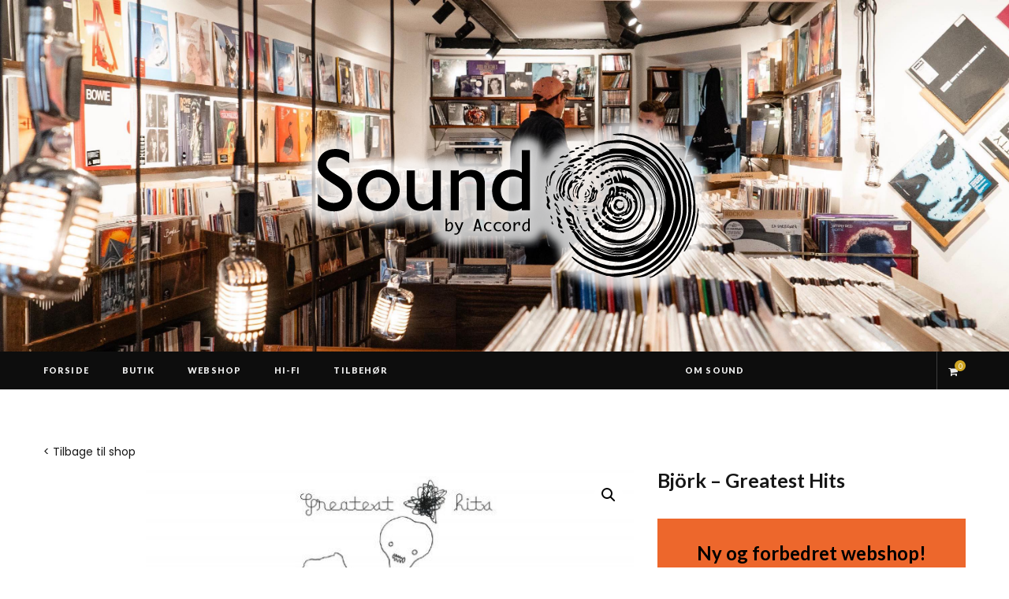

--- FILE ---
content_type: text/html; charset=UTF-8
request_url: https://www.soundcph.dk/vare/bjork-greatest-hits/
body_size: 17012
content:

<!DOCTYPE html>
<html lang="da-DK">

<head>

	<meta charset="UTF-8" />
	<meta http-equiv="x-ua-compatible" content="ie=edge" />
	<meta name="viewport" content="width=device-width, initial-scale=1" />
	<link rel="pingback" href="https://www.soundcph.dk/xmlrpc.php" />
	<link rel="profile" href="https://gmpg.org/xfn/11" />
	
	<meta name='robots' content='index, follow, max-image-preview:large, max-snippet:-1, max-video-preview:-1' />

	<!-- This site is optimized with the Yoast SEO plugin v26.7 - https://yoast.com/wordpress/plugins/seo/ -->
	<title>Björk - Greatest Hits - Sound</title><link rel="preload" as="font" href="https://www.soundcph.dk/wp-content/themes/cheerup/css/icons/fonts/ts-icons.woff2?v1.1" type="font/woff2" crossorigin="anonymous" />
	<link rel="canonical" href="https://www.soundcph.dk/vare/bjork-greatest-hits/" />
	<meta property="og:locale" content="da_DK" />
	<meta property="og:type" content="article" />
	<meta property="og:title" content="Björk - Greatest Hits - Sound" />
	<meta property="og:description" content="Ny og forbedret webshop! Vi har samlet alle nye og brugte varer i en stor og stærk webshop på accord.dk, hvor du naturligvis stadig kan bestille til afhentning i Sound Oplev den her&gt;" />
	<meta property="og:url" content="https://www.soundcph.dk/vare/bjork-greatest-hits/" />
	<meta property="og:site_name" content="Sound" />
	<meta property="article:modified_time" content="2020-12-01T14:52:16+00:00" />
	<meta property="og:image" content="https://www.soundcph.dk/wp-content/uploads/2020/09/Bjork-Greatest-Hits.jpg" />
	<meta property="og:image:width" content="1200" />
	<meta property="og:image:height" content="1071" />
	<meta property="og:image:type" content="image/jpeg" />
	<meta name="twitter:card" content="summary_large_image" />
	<script type="application/ld+json" class="yoast-schema-graph">{"@context":"https://schema.org","@graph":[{"@type":"WebPage","@id":"https://www.soundcph.dk/vare/bjork-greatest-hits/","url":"https://www.soundcph.dk/vare/bjork-greatest-hits/","name":"Björk - Greatest Hits - Sound","isPartOf":{"@id":"https://www.soundcph.dk/#website"},"primaryImageOfPage":{"@id":"https://www.soundcph.dk/vare/bjork-greatest-hits/#primaryimage"},"image":{"@id":"https://www.soundcph.dk/vare/bjork-greatest-hits/#primaryimage"},"thumbnailUrl":"https://www.soundcph.dk/wp-content/uploads/2020/09/Bjork-Greatest-Hits.jpg","datePublished":"2020-09-23T09:56:43+00:00","dateModified":"2020-12-01T14:52:16+00:00","breadcrumb":{"@id":"https://www.soundcph.dk/vare/bjork-greatest-hits/#breadcrumb"},"inLanguage":"da-DK","potentialAction":[{"@type":"ReadAction","target":["https://www.soundcph.dk/vare/bjork-greatest-hits/"]}]},{"@type":"ImageObject","inLanguage":"da-DK","@id":"https://www.soundcph.dk/vare/bjork-greatest-hits/#primaryimage","url":"https://www.soundcph.dk/wp-content/uploads/2020/09/Bjork-Greatest-Hits.jpg","contentUrl":"https://www.soundcph.dk/wp-content/uploads/2020/09/Bjork-Greatest-Hits.jpg","width":1200,"height":1071,"caption":"Björk - Greatest Hits"},{"@type":"BreadcrumbList","@id":"https://www.soundcph.dk/vare/bjork-greatest-hits/#breadcrumb","itemListElement":[{"@type":"ListItem","position":1,"name":"Hjem","item":"https://www.soundcph.dk/"},{"@type":"ListItem","position":2,"name":"SOUND &#8211; WEBSHOP","item":"https://www.soundcph.dk/webshop/"},{"@type":"ListItem","position":3,"name":"musik","item":"https://www.soundcph.dk/kategori/musik/"},{"@type":"ListItem","position":4,"name":"vinyl","item":"https://www.soundcph.dk/kategori/musik/vinyl/"},{"@type":"ListItem","position":5,"name":"Björk &#8211; Greatest Hits"}]},{"@type":"WebSite","@id":"https://www.soundcph.dk/#website","url":"https://www.soundcph.dk/","name":"Sound","description":"Pladebutik i centrum af København","potentialAction":[{"@type":"SearchAction","target":{"@type":"EntryPoint","urlTemplate":"https://www.soundcph.dk/?s={search_term_string}"},"query-input":{"@type":"PropertyValueSpecification","valueRequired":true,"valueName":"search_term_string"}}],"inLanguage":"da-DK"}]}</script>
	<!-- / Yoast SEO plugin. -->


<link rel='dns-prefetch' href='//fonts.googleapis.com' />
<link rel="alternate" type="application/rss+xml" title="Sound &raquo; Feed" href="https://www.soundcph.dk/feed/" />
<link rel="alternate" type="application/rss+xml" title="Sound &raquo;-kommentar-feed" href="https://www.soundcph.dk/comments/feed/" />
<link rel="alternate" title="oEmbed (JSON)" type="application/json+oembed" href="https://www.soundcph.dk/wp-json/oembed/1.0/embed?url=https%3A%2F%2Fwww.soundcph.dk%2Fvare%2Fbjork-greatest-hits%2F" />
<link rel="alternate" title="oEmbed (XML)" type="text/xml+oembed" href="https://www.soundcph.dk/wp-json/oembed/1.0/embed?url=https%3A%2F%2Fwww.soundcph.dk%2Fvare%2Fbjork-greatest-hits%2F&#038;format=xml" />
		<!-- This site uses the Google Analytics by ExactMetrics plugin v8.11.1 - Using Analytics tracking - https://www.exactmetrics.com/ -->
		<!-- Note: ExactMetrics is not currently configured on this site. The site owner needs to authenticate with Google Analytics in the ExactMetrics settings panel. -->
					<!-- No tracking code set -->
				<!-- / Google Analytics by ExactMetrics -->
		<style id='wp-img-auto-sizes-contain-inline-css' type='text/css'>
img:is([sizes=auto i],[sizes^="auto," i]){contain-intrinsic-size:3000px 1500px}
/*# sourceURL=wp-img-auto-sizes-contain-inline-css */
</style>
<link rel='stylesheet' id='cheerup-core-css' href='https://www.soundcph.dk/wp-content/themes/cheerup/style.css?ver=8.1.0' type='text/css' media='all' />
<style id='wp-emoji-styles-inline-css' type='text/css'>

	img.wp-smiley, img.emoji {
		display: inline !important;
		border: none !important;
		box-shadow: none !important;
		height: 1em !important;
		width: 1em !important;
		margin: 0 0.07em !important;
		vertical-align: -0.1em !important;
		background: none !important;
		padding: 0 !important;
	}
/*# sourceURL=wp-emoji-styles-inline-css */
</style>
<style id='wp-block-library-inline-css' type='text/css'>
:root{--wp-block-synced-color:#7a00df;--wp-block-synced-color--rgb:122,0,223;--wp-bound-block-color:var(--wp-block-synced-color);--wp-editor-canvas-background:#ddd;--wp-admin-theme-color:#007cba;--wp-admin-theme-color--rgb:0,124,186;--wp-admin-theme-color-darker-10:#006ba1;--wp-admin-theme-color-darker-10--rgb:0,107,160.5;--wp-admin-theme-color-darker-20:#005a87;--wp-admin-theme-color-darker-20--rgb:0,90,135;--wp-admin-border-width-focus:2px}@media (min-resolution:192dpi){:root{--wp-admin-border-width-focus:1.5px}}.wp-element-button{cursor:pointer}:root .has-very-light-gray-background-color{background-color:#eee}:root .has-very-dark-gray-background-color{background-color:#313131}:root .has-very-light-gray-color{color:#eee}:root .has-very-dark-gray-color{color:#313131}:root .has-vivid-green-cyan-to-vivid-cyan-blue-gradient-background{background:linear-gradient(135deg,#00d084,#0693e3)}:root .has-purple-crush-gradient-background{background:linear-gradient(135deg,#34e2e4,#4721fb 50%,#ab1dfe)}:root .has-hazy-dawn-gradient-background{background:linear-gradient(135deg,#faaca8,#dad0ec)}:root .has-subdued-olive-gradient-background{background:linear-gradient(135deg,#fafae1,#67a671)}:root .has-atomic-cream-gradient-background{background:linear-gradient(135deg,#fdd79a,#004a59)}:root .has-nightshade-gradient-background{background:linear-gradient(135deg,#330968,#31cdcf)}:root .has-midnight-gradient-background{background:linear-gradient(135deg,#020381,#2874fc)}:root{--wp--preset--font-size--normal:16px;--wp--preset--font-size--huge:42px}.has-regular-font-size{font-size:1em}.has-larger-font-size{font-size:2.625em}.has-normal-font-size{font-size:var(--wp--preset--font-size--normal)}.has-huge-font-size{font-size:var(--wp--preset--font-size--huge)}.has-text-align-center{text-align:center}.has-text-align-left{text-align:left}.has-text-align-right{text-align:right}.has-fit-text{white-space:nowrap!important}#end-resizable-editor-section{display:none}.aligncenter{clear:both}.items-justified-left{justify-content:flex-start}.items-justified-center{justify-content:center}.items-justified-right{justify-content:flex-end}.items-justified-space-between{justify-content:space-between}.screen-reader-text{border:0;clip-path:inset(50%);height:1px;margin:-1px;overflow:hidden;padding:0;position:absolute;width:1px;word-wrap:normal!important}.screen-reader-text:focus{background-color:#ddd;clip-path:none;color:#444;display:block;font-size:1em;height:auto;left:5px;line-height:normal;padding:15px 23px 14px;text-decoration:none;top:5px;width:auto;z-index:100000}html :where(.has-border-color){border-style:solid}html :where([style*=border-top-color]){border-top-style:solid}html :where([style*=border-right-color]){border-right-style:solid}html :where([style*=border-bottom-color]){border-bottom-style:solid}html :where([style*=border-left-color]){border-left-style:solid}html :where([style*=border-width]){border-style:solid}html :where([style*=border-top-width]){border-top-style:solid}html :where([style*=border-right-width]){border-right-style:solid}html :where([style*=border-bottom-width]){border-bottom-style:solid}html :where([style*=border-left-width]){border-left-style:solid}html :where(img[class*=wp-image-]){height:auto;max-width:100%}:where(figure){margin:0 0 1em}html :where(.is-position-sticky){--wp-admin--admin-bar--position-offset:var(--wp-admin--admin-bar--height,0px)}@media screen and (max-width:600px){html :where(.is-position-sticky){--wp-admin--admin-bar--position-offset:0px}}

/*# sourceURL=wp-block-library-inline-css */
</style><style id='global-styles-inline-css' type='text/css'>
:root{--wp--preset--aspect-ratio--square: 1;--wp--preset--aspect-ratio--4-3: 4/3;--wp--preset--aspect-ratio--3-4: 3/4;--wp--preset--aspect-ratio--3-2: 3/2;--wp--preset--aspect-ratio--2-3: 2/3;--wp--preset--aspect-ratio--16-9: 16/9;--wp--preset--aspect-ratio--9-16: 9/16;--wp--preset--color--black: #000000;--wp--preset--color--cyan-bluish-gray: #abb8c3;--wp--preset--color--white: #ffffff;--wp--preset--color--pale-pink: #f78da7;--wp--preset--color--vivid-red: #cf2e2e;--wp--preset--color--luminous-vivid-orange: #ff6900;--wp--preset--color--luminous-vivid-amber: #fcb900;--wp--preset--color--light-green-cyan: #7bdcb5;--wp--preset--color--vivid-green-cyan: #00d084;--wp--preset--color--pale-cyan-blue: #8ed1fc;--wp--preset--color--vivid-cyan-blue: #0693e3;--wp--preset--color--vivid-purple: #9b51e0;--wp--preset--gradient--vivid-cyan-blue-to-vivid-purple: linear-gradient(135deg,rgb(6,147,227) 0%,rgb(155,81,224) 100%);--wp--preset--gradient--light-green-cyan-to-vivid-green-cyan: linear-gradient(135deg,rgb(122,220,180) 0%,rgb(0,208,130) 100%);--wp--preset--gradient--luminous-vivid-amber-to-luminous-vivid-orange: linear-gradient(135deg,rgb(252,185,0) 0%,rgb(255,105,0) 100%);--wp--preset--gradient--luminous-vivid-orange-to-vivid-red: linear-gradient(135deg,rgb(255,105,0) 0%,rgb(207,46,46) 100%);--wp--preset--gradient--very-light-gray-to-cyan-bluish-gray: linear-gradient(135deg,rgb(238,238,238) 0%,rgb(169,184,195) 100%);--wp--preset--gradient--cool-to-warm-spectrum: linear-gradient(135deg,rgb(74,234,220) 0%,rgb(151,120,209) 20%,rgb(207,42,186) 40%,rgb(238,44,130) 60%,rgb(251,105,98) 80%,rgb(254,248,76) 100%);--wp--preset--gradient--blush-light-purple: linear-gradient(135deg,rgb(255,206,236) 0%,rgb(152,150,240) 100%);--wp--preset--gradient--blush-bordeaux: linear-gradient(135deg,rgb(254,205,165) 0%,rgb(254,45,45) 50%,rgb(107,0,62) 100%);--wp--preset--gradient--luminous-dusk: linear-gradient(135deg,rgb(255,203,112) 0%,rgb(199,81,192) 50%,rgb(65,88,208) 100%);--wp--preset--gradient--pale-ocean: linear-gradient(135deg,rgb(255,245,203) 0%,rgb(182,227,212) 50%,rgb(51,167,181) 100%);--wp--preset--gradient--electric-grass: linear-gradient(135deg,rgb(202,248,128) 0%,rgb(113,206,126) 100%);--wp--preset--gradient--midnight: linear-gradient(135deg,rgb(2,3,129) 0%,rgb(40,116,252) 100%);--wp--preset--font-size--small: 13px;--wp--preset--font-size--medium: 20px;--wp--preset--font-size--large: 36px;--wp--preset--font-size--x-large: 42px;--wp--preset--spacing--20: 0.44rem;--wp--preset--spacing--30: 0.67rem;--wp--preset--spacing--40: 1rem;--wp--preset--spacing--50: 1.5rem;--wp--preset--spacing--60: 2.25rem;--wp--preset--spacing--70: 3.38rem;--wp--preset--spacing--80: 5.06rem;--wp--preset--shadow--natural: 6px 6px 9px rgba(0, 0, 0, 0.2);--wp--preset--shadow--deep: 12px 12px 50px rgba(0, 0, 0, 0.4);--wp--preset--shadow--sharp: 6px 6px 0px rgba(0, 0, 0, 0.2);--wp--preset--shadow--outlined: 6px 6px 0px -3px rgb(255, 255, 255), 6px 6px rgb(0, 0, 0);--wp--preset--shadow--crisp: 6px 6px 0px rgb(0, 0, 0);}:where(.is-layout-flex){gap: 0.5em;}:where(.is-layout-grid){gap: 0.5em;}body .is-layout-flex{display: flex;}.is-layout-flex{flex-wrap: wrap;align-items: center;}.is-layout-flex > :is(*, div){margin: 0;}body .is-layout-grid{display: grid;}.is-layout-grid > :is(*, div){margin: 0;}:where(.wp-block-columns.is-layout-flex){gap: 2em;}:where(.wp-block-columns.is-layout-grid){gap: 2em;}:where(.wp-block-post-template.is-layout-flex){gap: 1.25em;}:where(.wp-block-post-template.is-layout-grid){gap: 1.25em;}.has-black-color{color: var(--wp--preset--color--black) !important;}.has-cyan-bluish-gray-color{color: var(--wp--preset--color--cyan-bluish-gray) !important;}.has-white-color{color: var(--wp--preset--color--white) !important;}.has-pale-pink-color{color: var(--wp--preset--color--pale-pink) !important;}.has-vivid-red-color{color: var(--wp--preset--color--vivid-red) !important;}.has-luminous-vivid-orange-color{color: var(--wp--preset--color--luminous-vivid-orange) !important;}.has-luminous-vivid-amber-color{color: var(--wp--preset--color--luminous-vivid-amber) !important;}.has-light-green-cyan-color{color: var(--wp--preset--color--light-green-cyan) !important;}.has-vivid-green-cyan-color{color: var(--wp--preset--color--vivid-green-cyan) !important;}.has-pale-cyan-blue-color{color: var(--wp--preset--color--pale-cyan-blue) !important;}.has-vivid-cyan-blue-color{color: var(--wp--preset--color--vivid-cyan-blue) !important;}.has-vivid-purple-color{color: var(--wp--preset--color--vivid-purple) !important;}.has-black-background-color{background-color: var(--wp--preset--color--black) !important;}.has-cyan-bluish-gray-background-color{background-color: var(--wp--preset--color--cyan-bluish-gray) !important;}.has-white-background-color{background-color: var(--wp--preset--color--white) !important;}.has-pale-pink-background-color{background-color: var(--wp--preset--color--pale-pink) !important;}.has-vivid-red-background-color{background-color: var(--wp--preset--color--vivid-red) !important;}.has-luminous-vivid-orange-background-color{background-color: var(--wp--preset--color--luminous-vivid-orange) !important;}.has-luminous-vivid-amber-background-color{background-color: var(--wp--preset--color--luminous-vivid-amber) !important;}.has-light-green-cyan-background-color{background-color: var(--wp--preset--color--light-green-cyan) !important;}.has-vivid-green-cyan-background-color{background-color: var(--wp--preset--color--vivid-green-cyan) !important;}.has-pale-cyan-blue-background-color{background-color: var(--wp--preset--color--pale-cyan-blue) !important;}.has-vivid-cyan-blue-background-color{background-color: var(--wp--preset--color--vivid-cyan-blue) !important;}.has-vivid-purple-background-color{background-color: var(--wp--preset--color--vivid-purple) !important;}.has-black-border-color{border-color: var(--wp--preset--color--black) !important;}.has-cyan-bluish-gray-border-color{border-color: var(--wp--preset--color--cyan-bluish-gray) !important;}.has-white-border-color{border-color: var(--wp--preset--color--white) !important;}.has-pale-pink-border-color{border-color: var(--wp--preset--color--pale-pink) !important;}.has-vivid-red-border-color{border-color: var(--wp--preset--color--vivid-red) !important;}.has-luminous-vivid-orange-border-color{border-color: var(--wp--preset--color--luminous-vivid-orange) !important;}.has-luminous-vivid-amber-border-color{border-color: var(--wp--preset--color--luminous-vivid-amber) !important;}.has-light-green-cyan-border-color{border-color: var(--wp--preset--color--light-green-cyan) !important;}.has-vivid-green-cyan-border-color{border-color: var(--wp--preset--color--vivid-green-cyan) !important;}.has-pale-cyan-blue-border-color{border-color: var(--wp--preset--color--pale-cyan-blue) !important;}.has-vivid-cyan-blue-border-color{border-color: var(--wp--preset--color--vivid-cyan-blue) !important;}.has-vivid-purple-border-color{border-color: var(--wp--preset--color--vivid-purple) !important;}.has-vivid-cyan-blue-to-vivid-purple-gradient-background{background: var(--wp--preset--gradient--vivid-cyan-blue-to-vivid-purple) !important;}.has-light-green-cyan-to-vivid-green-cyan-gradient-background{background: var(--wp--preset--gradient--light-green-cyan-to-vivid-green-cyan) !important;}.has-luminous-vivid-amber-to-luminous-vivid-orange-gradient-background{background: var(--wp--preset--gradient--luminous-vivid-amber-to-luminous-vivid-orange) !important;}.has-luminous-vivid-orange-to-vivid-red-gradient-background{background: var(--wp--preset--gradient--luminous-vivid-orange-to-vivid-red) !important;}.has-very-light-gray-to-cyan-bluish-gray-gradient-background{background: var(--wp--preset--gradient--very-light-gray-to-cyan-bluish-gray) !important;}.has-cool-to-warm-spectrum-gradient-background{background: var(--wp--preset--gradient--cool-to-warm-spectrum) !important;}.has-blush-light-purple-gradient-background{background: var(--wp--preset--gradient--blush-light-purple) !important;}.has-blush-bordeaux-gradient-background{background: var(--wp--preset--gradient--blush-bordeaux) !important;}.has-luminous-dusk-gradient-background{background: var(--wp--preset--gradient--luminous-dusk) !important;}.has-pale-ocean-gradient-background{background: var(--wp--preset--gradient--pale-ocean) !important;}.has-electric-grass-gradient-background{background: var(--wp--preset--gradient--electric-grass) !important;}.has-midnight-gradient-background{background: var(--wp--preset--gradient--midnight) !important;}.has-small-font-size{font-size: var(--wp--preset--font-size--small) !important;}.has-medium-font-size{font-size: var(--wp--preset--font-size--medium) !important;}.has-large-font-size{font-size: var(--wp--preset--font-size--large) !important;}.has-x-large-font-size{font-size: var(--wp--preset--font-size--x-large) !important;}
/*# sourceURL=global-styles-inline-css */
</style>

<style id='classic-theme-styles-inline-css' type='text/css'>
/*! This file is auto-generated */
.wp-block-button__link{color:#fff;background-color:#32373c;border-radius:9999px;box-shadow:none;text-decoration:none;padding:calc(.667em + 2px) calc(1.333em + 2px);font-size:1.125em}.wp-block-file__button{background:#32373c;color:#fff;text-decoration:none}
/*# sourceURL=/wp-includes/css/classic-themes.min.css */
</style>
<link rel='stylesheet' id='photoswipe-css' href='https://www.soundcph.dk/wp-content/plugins/woocommerce/assets/css/photoswipe/photoswipe.min.css?ver=10.4.3' type='text/css' media='all' />
<link rel='stylesheet' id='photoswipe-default-skin-css' href='https://www.soundcph.dk/wp-content/plugins/woocommerce/assets/css/photoswipe/default-skin/default-skin.min.css?ver=10.4.3' type='text/css' media='all' />
<link rel='stylesheet' id='woocommerce-layout-css' href='https://www.soundcph.dk/wp-content/plugins/woocommerce/assets/css/woocommerce-layout.css?ver=10.4.3' type='text/css' media='all' />
<link rel='stylesheet' id='woocommerce-general-css' href='https://www.soundcph.dk/wp-content/plugins/woocommerce/assets/css/woocommerce.css?ver=10.4.3' type='text/css' media='all' />
<style id='woocommerce-inline-inline-css' type='text/css'>
.woocommerce form .form-row .required { visibility: visible; }
/*# sourceURL=woocommerce-inline-inline-css */
</style>
<link rel='stylesheet' id='cheerup-fonts-css' href='https://fonts.googleapis.com/css?family=Lato%3A400%2C500%2C700%2C900%7CLora%3A400%2C400italic%2C700%2C700italic' type='text/css' media='all' />
<link rel='stylesheet' id='cheerup-icons-css' href='https://www.soundcph.dk/wp-content/themes/cheerup/css/icons/icons.css?ver=8.1.0' type='text/css' media='all' />
<link rel='stylesheet' id='cheerup-lightbox-css' href='https://www.soundcph.dk/wp-content/themes/cheerup/css/lightbox.css?ver=8.1.0' type='text/css' media='all' />
<link rel='stylesheet' id='cheerup-woocommerce-css' href='https://www.soundcph.dk/wp-content/themes/cheerup/css/woocommerce.css?ver=b4d2cd59571fd7af2b00d1ab52a183b0' type='text/css' media='all' />
<link rel='stylesheet' id='cheerup-skin-css' href='https://www.soundcph.dk/wp-content/themes/cheerup/css/skin-trendy.css?ver=8.1.0' type='text/css' media='all' />
<link rel='stylesheet' id='cheerup-font-tex-gyre-css' href='https://www.soundcph.dk/wp-content/themes/cheerup/css/fonts/tex-gyre.css?ver=8.1.0' type='text/css' media='all' />
<link rel='stylesheet' id='cheerup-child-css' href='https://www.soundcph.dk/wp-content/themes/cheerup-child/style.css?ver=b4d2cd59571fd7af2b00d1ab52a183b0' type='text/css' media='all' />
<style id='cheerup-child-inline-css' type='text/css'>
:root { --main-color: #cea525;
--main-color-rgb: 206,165,37;
--text-font: "Poppins", system-ui, -apple-system, "Segoe UI", Arial, sans-serif;
--body-font: "Poppins", system-ui, -apple-system, "Segoe UI", Arial, sans-serif; }
.main-head > .inner { background-repeat: no-repeat; background-position: center center; background-size: cover; background-image: url(https://www.soundcph.dk/wp-content/uploads/2019/07/Sound-fiolstræde-26-pladebutik.jpg); }
.entry-content { font-size: 15px; font-weight: 400; }
.post-excerpt { font-size: 15px; font-weight: 400; }


/*# sourceURL=cheerup-child-inline-css */
</style>
<link rel='stylesheet' id='cheerup-gfonts-custom-css' href='https://fonts.googleapis.com/css?family=Poppins%3A400%2C500%2C600%2C700' type='text/css' media='all' />
<script type="text/javascript" id="cheerup-lazy-inline-js-after">
/* <![CDATA[ */
/**
 * @copyright ThemeSphere
 * @preserve
 */
var BunyadLazy={};BunyadLazy.load=function(){function a(e,n){var t={};e.dataset.bgset&&e.dataset.sizes?(t.sizes=e.dataset.sizes,t.srcset=e.dataset.bgset):t.src=e.dataset.bgsrc,function(t){var a=t.dataset.ratio;if(0<a){const e=t.parentElement;if(e.classList.contains("media-ratio")){const n=e.style;n.getPropertyValue("--a-ratio")||(n.paddingBottom=100/a+"%")}}}(e);var a,o=document.createElement("img");for(a in o.onload=function(){var t="url('"+(o.currentSrc||o.src)+"')",a=e.style;a.backgroundImage!==t&&requestAnimationFrame(()=>{a.backgroundImage=t,n&&n()}),o.onload=null,o.onerror=null,o=null},o.onerror=o.onload,t)o.setAttribute(a,t[a]);o&&o.complete&&0<o.naturalWidth&&o.onload&&o.onload()}function e(t){t.dataset.loaded||a(t,()=>{document.dispatchEvent(new Event("lazyloaded")),t.dataset.loaded=1})}function n(t){"complete"===document.readyState?t():window.addEventListener("load",t)}return{initEarly:function(){var t,a=()=>{document.querySelectorAll(".img.bg-cover:not(.lazyload)").forEach(e)};"complete"!==document.readyState?(t=setInterval(a,150),n(()=>{a(),clearInterval(t)})):a()},callOnLoad:n,initBgImages:function(t){t&&n(()=>{document.querySelectorAll(".img.bg-cover").forEach(e)})},bgLoad:a}}(),BunyadLazy.load.initEarly();
//# sourceURL=cheerup-lazy-inline-js-after
/* ]]> */
</script>
<script type="text/javascript" src="https://www.soundcph.dk/wp-includes/js/jquery/jquery.min.js?ver=3.7.1" id="jquery-core-js"></script>
<script type="text/javascript" src="https://www.soundcph.dk/wp-includes/js/jquery/jquery-migrate.min.js?ver=3.4.1" id="jquery-migrate-js"></script>
<script type="text/javascript" src="https://www.soundcph.dk/wp-content/plugins/woocommerce/assets/js/jquery-blockui/jquery.blockUI.min.js?ver=2.7.0-wc.10.4.3" id="wc-jquery-blockui-js" data-wp-strategy="defer"></script>
<script type="text/javascript" id="wc-add-to-cart-js-extra">
/* <![CDATA[ */
var wc_add_to_cart_params = {"ajax_url":"/wp-admin/admin-ajax.php","wc_ajax_url":"/?wc-ajax=%%endpoint%%","i18n_view_cart":"Se kurv","cart_url":"https://www.soundcph.dk/kurv/","is_cart":"","cart_redirect_after_add":"no"};
//# sourceURL=wc-add-to-cart-js-extra
/* ]]> */
</script>
<script type="text/javascript" src="https://www.soundcph.dk/wp-content/plugins/woocommerce/assets/js/frontend/add-to-cart.min.js?ver=10.4.3" id="wc-add-to-cart-js" data-wp-strategy="defer"></script>
<script type="text/javascript" src="https://www.soundcph.dk/wp-content/plugins/woocommerce/assets/js/zoom/jquery.zoom.min.js?ver=1.7.21-wc.10.4.3" id="wc-zoom-js" defer="defer" data-wp-strategy="defer"></script>
<script type="text/javascript" src="https://www.soundcph.dk/wp-content/plugins/woocommerce/assets/js/flexslider/jquery.flexslider.min.js?ver=2.7.2-wc.10.4.3" id="wc-flexslider-js" defer="defer" data-wp-strategy="defer"></script>
<script type="text/javascript" src="https://www.soundcph.dk/wp-content/plugins/woocommerce/assets/js/photoswipe/photoswipe.min.js?ver=4.1.1-wc.10.4.3" id="wc-photoswipe-js" defer="defer" data-wp-strategy="defer"></script>
<script type="text/javascript" src="https://www.soundcph.dk/wp-content/plugins/woocommerce/assets/js/photoswipe/photoswipe-ui-default.min.js?ver=4.1.1-wc.10.4.3" id="wc-photoswipe-ui-default-js" defer="defer" data-wp-strategy="defer"></script>
<script type="text/javascript" id="wc-single-product-js-extra">
/* <![CDATA[ */
var wc_single_product_params = {"i18n_required_rating_text":"V\u00e6lg venligst en bed\u00f8mmelse","i18n_rating_options":["1 ud af 5 stjerner","2 ud af 5 stjerner","3 ud af 5 stjerner","4 ud af 5 stjerner","5 ud af 5 stjerner"],"i18n_product_gallery_trigger_text":"Se billedgalleri i fuld sk\u00e6rm","review_rating_required":"yes","flexslider":{"rtl":false,"animation":"slide","smoothHeight":true,"directionNav":false,"controlNav":"thumbnails","slideshow":false,"animationSpeed":500,"animationLoop":false,"allowOneSlide":false},"zoom_enabled":"1","zoom_options":[],"photoswipe_enabled":"1","photoswipe_options":{"shareEl":false,"closeOnScroll":false,"history":false,"hideAnimationDuration":0,"showAnimationDuration":0},"flexslider_enabled":"1"};
//# sourceURL=wc-single-product-js-extra
/* ]]> */
</script>
<script type="text/javascript" src="https://www.soundcph.dk/wp-content/plugins/woocommerce/assets/js/frontend/single-product.min.js?ver=10.4.3" id="wc-single-product-js" defer="defer" data-wp-strategy="defer"></script>
<script type="text/javascript" src="https://www.soundcph.dk/wp-content/plugins/woocommerce/assets/js/js-cookie/js.cookie.min.js?ver=2.1.4-wc.10.4.3" id="wc-js-cookie-js" defer="defer" data-wp-strategy="defer"></script>
<script type="text/javascript" id="woocommerce-js-extra">
/* <![CDATA[ */
var woocommerce_params = {"ajax_url":"/wp-admin/admin-ajax.php","wc_ajax_url":"/?wc-ajax=%%endpoint%%","i18n_password_show":"Vis adgangskode","i18n_password_hide":"Skjul adgangskode"};
//# sourceURL=woocommerce-js-extra
/* ]]> */
</script>
<script type="text/javascript" src="https://www.soundcph.dk/wp-content/plugins/woocommerce/assets/js/frontend/woocommerce.min.js?ver=10.4.3" id="woocommerce-js" defer="defer" data-wp-strategy="defer"></script>
<script type="text/javascript" src="https://www.soundcph.dk/wp-content/plugins/js_composer/assets/js/vendors/woocommerce-add-to-cart.js?ver=8.6.1" id="vc_woocommerce-add-to-cart-js-js"></script>
<script></script><link rel="https://api.w.org/" href="https://www.soundcph.dk/wp-json/" /><link rel="alternate" title="JSON" type="application/json" href="https://www.soundcph.dk/wp-json/wp/v2/product/11824" /><style>[class*=" icon-oc-"],[class^=icon-oc-]{speak:none;font-style:normal;font-weight:400;font-variant:normal;text-transform:none;line-height:1;-webkit-font-smoothing:antialiased;-moz-osx-font-smoothing:grayscale}.icon-oc-one-com-white-32px-fill:before{content:"901"}.icon-oc-one-com:before{content:"900"}#one-com-icon,.toplevel_page_onecom-wp .wp-menu-image{speak:none;display:flex;align-items:center;justify-content:center;text-transform:none;line-height:1;-webkit-font-smoothing:antialiased;-moz-osx-font-smoothing:grayscale}.onecom-wp-admin-bar-item>a,.toplevel_page_onecom-wp>.wp-menu-name{font-size:16px;font-weight:400;line-height:1}.toplevel_page_onecom-wp>.wp-menu-name img{width:69px;height:9px;}.wp-submenu-wrap.wp-submenu>.wp-submenu-head>img{width:88px;height:auto}.onecom-wp-admin-bar-item>a img{height:7px!important}.onecom-wp-admin-bar-item>a img,.toplevel_page_onecom-wp>.wp-menu-name img{opacity:.8}.onecom-wp-admin-bar-item.hover>a img,.toplevel_page_onecom-wp.wp-has-current-submenu>.wp-menu-name img,li.opensub>a.toplevel_page_onecom-wp>.wp-menu-name img{opacity:1}#one-com-icon:before,.onecom-wp-admin-bar-item>a:before,.toplevel_page_onecom-wp>.wp-menu-image:before{content:'';position:static!important;background-color:rgba(240,245,250,.4);border-radius:102px;width:18px;height:18px;padding:0!important}.onecom-wp-admin-bar-item>a:before{width:14px;height:14px}.onecom-wp-admin-bar-item.hover>a:before,.toplevel_page_onecom-wp.opensub>a>.wp-menu-image:before,.toplevel_page_onecom-wp.wp-has-current-submenu>.wp-menu-image:before{background-color:#76b82a}.onecom-wp-admin-bar-item>a{display:inline-flex!important;align-items:center;justify-content:center}#one-com-logo-wrapper{font-size:4em}#one-com-icon{vertical-align:middle}.imagify-welcome{display:none !important;}</style><script>var Sphere_Plugin = {"ajaxurl":"https:\/\/www.soundcph.dk\/wp-admin\/admin-ajax.php"};</script>	<noscript><style>.woocommerce-product-gallery{ opacity: 1 !important; }</style></noscript>
	<link rel="icon" href="https://www.soundcph.dk/wp-content/uploads/2020/04/cropped-Sound-webstedsikon-32x32.png" sizes="32x32" />
<link rel="icon" href="https://www.soundcph.dk/wp-content/uploads/2020/04/cropped-Sound-webstedsikon-192x192.png" sizes="192x192" />
<link rel="apple-touch-icon" href="https://www.soundcph.dk/wp-content/uploads/2020/04/cropped-Sound-webstedsikon-180x180.png" />
<meta name="msapplication-TileImage" content="https://www.soundcph.dk/wp-content/uploads/2020/04/cropped-Sound-webstedsikon-270x270.png" />
		<style type="text/css" id="wp-custom-css">
			/* størrelse på header */
.main-head .title {
padding: 23px;
}

/* negativ logo på mobilmenu */
/*
.off-canvas .mobile-logo {
  filter: invert(100%);
}
*/

body ul {
    list-style-position: inside;
}

.no-comments {
display:none;
}

/* topbar tilpasning, to til højre */

.navigation {
-webkit-backface-visibility: hidden;
width: 910px; 
max-height: 30px;
}

.navigation ul li:nth-child(-n+5) {
	float: left;
}


.navigation ul li:nth-child(n+6) {
	float: right;
}

.top-bar .social-icons {
    visibility: hidden;
} 


/*
#menu-item-6004 a {
    color: #e834d5;
}

.page-item-5681 {
    color: #e834d5;
}
*/

#menu-item-7266 a {
    color: #eaff00;
}

.generel-overskrift {
padding-top: 32px;
padding-bottom: 25px;
}

/* fjern luft i top på "sider" */
.page-template .main {
	margin-top: 0;
}

/* standard top luft for overskrift rows */
@media screen and (min-width: 940px) {
	.generel-overskrift {
		padding-top: 95px;
		padding-bottom: 60px;
	}
}


/*standard top luft for produktsider */
.generel-margin-top {
	margin-top: 25px;
}

@media screen and (min-width: 940px) {
	.generel-margin-top {
		margin-top: 60px;
	}
}


.grecaptcha-badge {
  visibility: hidden;
}

/* related posts */
div#jp-relatedposts .jp-relatedposts-items-visual h4.jp-relatedposts-post-title {
	margin: 7px 0 0;
}

@media only screen and (max-width: 640px) {
	div#jp-relatedposts .jp-relatedposts-items .jp-relatedposts-post {
	float: none; width: 70%;
	}
}

/* større kategori på produkter på abbey road 50 */
.postid-5867 .woocommerce ul.products li.product .product-cat {
	font-size: 13px;
}

.archive-head .sub-title, .archive-head .background {
	display: none;
}

/* brødkrummer på abbey road produkter */
.custombrodkrumme {
    position: absolute;
    top: 0;
    left: 0;
    font-size: 10px;
}

@media only screen and (max-width: 941px) {
    .custombrodkrumme {
        top: -18px;
    }
}

/* fjerne streger på produktsider */ /*
.block-heading:before, .block-heading:after {
   height: 0;
} */


/* blokeringer på produktsider */ /*
.related.products h2.block-heading,
.upsells.products h2.block-heading {
   z-index: -10;
} */

/* produktsider, upsells styling */ 
.woocommerce .upsells.products .block-head-legacy {
	margin-bottom: 0;
}

.woocommerce .upsells.products .block-head-legacy .title {
	text-transform: initial;
	padding: 4.5em 0 1.2em;
	text-align: left;
	display: block;
}

/* fjern streger */
.woocommerce .block-head-legacy:after,
.woocommerce .block-head-legacy:before {
	height: 0;
}
.woocommerce .block-head-legacy .title:before, .woocommerce .block-head-legacy .title:after {
	width: 0;
}

/* manglende clear */
.woocommerce .upsells.products {
	clear: both;
}




/* KURV: fjern "Forsendelse vil blive opdateret, når du går videre til siden Kasse." */ 
.woocommerce-shipping-destination {
display: none;
}

/* KURV: fjern indryk på "gratis afhentning" */
#shipping_method li {
    padding-left: 0;
}

/*flyt læs mere knap op */
li.outofstock .button {
    position: absolute;
    bottom: 0;
}

/* instaknap */
.main-footer .mid-footer a.overlay {
    text-align: center;
    text-transform: uppercase;
    line-height: 1.3;
    letter-spacing: 0.09em;
    border-radius: 12px;
    padding-top: 5px;
    padding-bottom: 6px;
    margin: 0 auto;
    font-size: 12px;
    font-weight: 600;
    font-family: Lato, Arial, sans-serif;
}

/* WEBSHOP START */

.woocommerce-page.single .product {
  padding-top: 0.7em;
}

.woocommerce-page .column, .woocommerce-page .ts-row [class^="col-"], .woocommerce-page .ts-row [class*=" col-"] {
    float: right;
}

.woocommerce-page .archive-head .title {
    font-family: "TexGyreAdventor", Futura, Arial, sans-serif;
    font-size: 30px;
}

/* søg og tags start */

.woocommerce-page .archive-head {
	background: none;
	border: 0;
}

.woocommerce-page .widget_product_tag_cloud .widgettitle,
.page-id-8940 .widget_product_tag_cloud .widgettitle {
	display: none;
}

.woocommerce-page .widget_product_tag_cloud .tagcloud,
.page-id-8940 .widget_product_tag_cloud .tagcloud {
	display: flex;
	justify-content: space-between;
}

.woocommerce-page .woocommerce-product-search,
.page-id-8940 .woocommerce-product-search {
	margin: 0 auto 32px;
	text-align: center;
    border: 1px solid #151515;
    border-width: 0 0 4px 0;
    display: flex;
    justify-content: space-between;
    width: 450px;
}

.woocommerce-page .woocommerce-product-search input.search-field,
.page-id-8940 .woocommerce-product-search input.search-field {
	color: #cea524;
	border: 0;
	background: none;
}

.woocommerce-page .woocommerce-product-search button,
.page-id-8940 .woocommerce-product-search button {
	color: #cea524;
	border: 0;
	background: none;
}

@media screen and (max-width: 1200px) {
	.woocommerce-page .widget_product_tag_cloud .tagcloud,
	.page-id-8940 .widget_product_tag_cloud .tagcloud {
    	justify-content: normal;
    	flex-wrap: wrap;
    }
}

@media screen and (max-width: 967px) {
.woocommerce-page .woocommerce-product-search,
    .page-id-8940 .woocommerce-product-search {
    	width: 100%;
    }
}

.woocommerce-page .tagcloud a.tag-cloud-link,
.page-id-8940 .tagcloud a.tag-cloud-link {
	padding: 8px 9px;
}

/* søg og tags slut */

form.woocommerce-ordering {
  display: none;
}


@media (max-width: 540px) {
	.woocommerce ul.products[class*='columns-'] li.product, 
	.woocommerce-page ul.products[class*='columns-'] li.product {
		width: 50%
	}
	.woocommerce ul.products li.product,
	.woocommerce-page ul.products li.product {
		margin-bottom: 14px;
	}
	/* fjern -45 padding bug */
	.woocommerce ul.products,
	.woocommerce-page ul.products {
		margin-bottom: -14px;
}
	.woocommerce ul.products li.product h2.woocommerce-loop-product__title,
	.woocommerce-page h2.woocommerce-loop-product__title {
		margin-top: 13px;
		font-size: 15px;
	}
	.woocommerce ul.products li.product .button {
		display: none;
	}
}

/* fix instagram footer billede glitch */
.main-footer ul.instagram-pics li.spc-insta-item,
.main-footer section.mid-footer.cf {
    overflow: hidden;
}
.woocommerce .spc-insta-media img, .woocommerce-page .spc-insta-media img {
	height: 100%;
}

/* kategori på shop og produktsider */
/*
.woocommerce div.product span.product-cat,
.woocommerce ul.products li.product .product-cat {
  display: none;
}
*/
span.medie {
    color: #9e9e9e;
    font-size: 0.8em;
}

/* relaterede produkter på produktsider */
.relaterede-produkter {
  padding: 4.5em 0 1.2em;
  clear: both;
}

/* webshop besked */

.woocommerce .archive-head .text.description {
	display: inline;
}

.ny-webshop-besked {
	background: #ed672c;
	padding: 22px 22px 6px;
	margin: 30px 0;
	color: black;
	font-size: 19px;
}

.ny-webshop-besked p {
	margin-bottom: 4px;
}

.ny-webshop-besked h3 {
	font-size: 24px;
	color: black;
	margin-bottom: 10px;
}

.ny-webshop-knap {
	display: block;
	text-align: center;
	text-transform: uppercase;
	line-height: 1;
	letter-spacing: 0.09em;
	width: 53%;
	min-width: 225px;
	max-width: 300px;
	height: 10px;
	background-color: #e7e7e7;
	border: none;
	border-radius: 12px;
	padding-top: 8px;
	padding-bottom: 8px;
	margin: 27px auto;
	color: #535353;
	text-decoration: none;
	font-size: 12px;
	font-weight: 600;
	font-family: Lato, Arial, sans-serif;
}
/*
.ny-webshop-knap {
	display: inline;
	padding-top: 5px;
	padding-bottom: 5px;
	padding-left: 20px;
	padding-right: 20px;
}
*/
.ny-webshop-knap:active, 
.ny-webshop-knap:hover, 
.ny-webshop-knap, 
.ny-webshop-knap:link {
    color: #535353;
}

/* skjul alle priser hurtigfix */
.price {
	display: none;
}
.woocommerce ul.products li.product .price {
	display: none;
}

/* nyhedsbrev */
.page .kl-private-quill-wrapper-Lkqws1.kl-private-quill-wrapper-Lkqws1.kl-private-quill-wrapper-Lkqws1 .ql-editor strong.ql-font-helvetica {
	font-family: var(--text-h-font, var(--h-font));
	line-height: 1.2;
	color: #161616;
}

.kl-private-quill-wrapper-Lkqws1.kl-private-quill-wrapper-Lkqws1.kl-private-quill-wrapper-Lkqws1 div.ql-editor p {
	font-family: var(--body-font);
	color: var(--text-color);
}

.page .klaviyo-form .needsclick .needsclick .needsclick button.needsclick   {
	padding: 7px 50px;
}

.needsclick .needsclick .TextInput__StyledInputContainer-sc-1o6de9f-1 {
	margin: 0 20px;
}
		</style>
		<noscript><style> .wpb_animate_when_almost_visible { opacity: 1; }</style></noscript>
<link rel='stylesheet' id='wc-blocks-style-css' href='https://www.soundcph.dk/wp-content/plugins/woocommerce/assets/client/blocks/wc-blocks.css?ver=wc-10.4.3' type='text/css' media='all' />
</head>

<body data-rsssl=1 class="wp-singular product-template-default single single-product postid-11824 wp-theme-cheerup wp-child-theme-cheerup-child theme-cheerup woocommerce woocommerce-page woocommerce-no-js no-sidebar skin-trendy has-lb has-lb-s wpb-js-composer js-comp-ver-8.6.1 vc_responsive">


<div class="main-wrap">

	
		
		
<header id="main-head" class="main-head search-alt head-nav-below alt top-below">
	<div class="inner ts-contain">	
		<div class="wrap logo-wrap cf">
		
					<div class="title">
			
			<a href="https://www.soundcph.dk/" title="Sound" rel="home">
			
							
									
		<img class="mobile-logo" src="https://www.soundcph.dk/wp-content/uploads/2019/07/Sound-logo-hjemmeside-glow-lille.png" width="300" height="200" 
			alt="Sound" />

						
				<img src="https://www.soundcph.dk/wp-content/uploads/2019/07/Sound-logo-hjemmeside-glow-lille.png" class="logo-image" alt="Sound" srcset="https://www.soundcph.dk/wp-content/uploads/2019/07/Sound-logo-hjemmeside-glow-lille.png ,https://www.soundcph.dk/wp-content/uploads/2019/07/Sound-logo-hjemmeside-glow-black.png 2x" width="600" height="400" />

						
			</a>
		
		</div>			
		</div>
	</div>
		
	
	<div class="top-bar dark cf">
	
		<div class="top-bar-content ts-contain" data-sticky-bar="1">
			<div class="wrap cf">
			
			<span class="mobile-nav"><i class="tsi tsi-bars"></i></span>
			
			
	
		<ul class="social-icons cf">
		
					
			<li><a href="https://www.facebook.com/sound.dk/" class="tsi tsi-facebook" target="_blank"><span class="visuallyhidden">Facebook</span></a></li>
									
					
		</ul>
	
				
							
										
				<nav class="navigation navigation-main nav-relative dark">					
					<div class="menu-hovedmenu-container"><ul id="menu-hovedmenu" class="menu"><li id="menu-item-1037" class="menu-item menu-item-type-post_type menu-item-object-page menu-item-home menu-item-1037"><a href="https://www.soundcph.dk/">Forside</a></li>
<li id="menu-item-933" class="menu-item menu-item-type-post_type menu-item-object-page menu-item-933"><a href="https://www.soundcph.dk/kontakt/">Butik</a></li>
<li id="menu-item-12496" class="menu-item menu-item-type-post_type menu-item-object-page current_page_parent menu-item-12496"><a href="https://www.soundcph.dk/webshop/">Webshop</a></li>
<li id="menu-item-1710" class="menu-item menu-item-type-post_type menu-item-object-page menu-item-1710"><a href="https://www.soundcph.dk/hi-fi/">Hi-Fi</a></li>
<li id="menu-item-2115" class="menu-item menu-item-type-post_type menu-item-object-page menu-item-2115"><a href="https://www.soundcph.dk/interioer/">Tilbehør</a></li>
<li id="menu-item-877" class="menu-item menu-item-type-post_type menu-item-object-page menu-item-877"><a href="https://www.soundcph.dk/om/">Om Sound</a></li>
</ul></div>				</nav>
				
								
							
			
				<div class="actions">
					
										
										
					<div class="cart-action cf">
						
									
			<a href="https://www.soundcph.dk/kurv/" class="cart-link" title="View Cart"><i class="tsi tsi-shopping-cart"></i>
				<span class="counter">0</span>
				<span class="visuallyhidden">Shopping Cart</span>
			</a>
			
								
					</div>
					
										
					
									
				</div>
				
			</div>			
		</div>
		
	</div>
			
</header> <!-- .main-head -->	
	
		
	
		
		
	<div class="main wrap">
	
		<div class="ts-row cf">
			<div class="col-8 main-content cf">
			
				<a href="https://www.soundcph.dk/shop/" class="tilbage-til-shop">< Tilbage til shop</a><div class="woocommerce-notices-wrapper"></div><div id="product-11824" class="product type-product post-11824 status-publish first outofstock product_cat-vinyl product_tag-rock-pop has-post-thumbnail shipping-taxable purchasable product-type-simple">

	<div class="woocommerce-product-gallery woocommerce-product-gallery--with-images woocommerce-product-gallery--columns-4 images" data-columns="4" style="opacity: 0; transition: opacity .25s ease-in-out;">
	<div class="woocommerce-product-gallery__wrapper">
		<div data-thumb="https://www.soundcph.dk/wp-content/uploads/2020/09/Bjork-Greatest-Hits-100x100.jpg" data-thumb-alt="Björk - Greatest Hits" data-thumb-srcset="https://www.soundcph.dk/wp-content/uploads/2020/09/Bjork-Greatest-Hits-100x100.jpg 100w, https://www.soundcph.dk/wp-content/uploads/2020/09/Bjork-Greatest-Hits-150x150.jpg 150w, https://www.soundcph.dk/wp-content/uploads/2020/09/Bjork-Greatest-Hits-300x300.jpg 300w"  data-thumb-sizes="(max-width: 100px) 100vw, 100px" class="woocommerce-product-gallery__image"><a href="https://www.soundcph.dk/wp-content/uploads/2020/09/Bjork-Greatest-Hits.jpg"><img width="600" height="536" src="https://www.soundcph.dk/wp-content/uploads/2020/09/Bjork-Greatest-Hits-600x536.jpg" class="wp-post-image" alt="Björk - Greatest Hits" data-caption="" data-src="https://www.soundcph.dk/wp-content/uploads/2020/09/Bjork-Greatest-Hits.jpg" data-large_image="https://www.soundcph.dk/wp-content/uploads/2020/09/Bjork-Greatest-Hits.jpg" data-large_image_width="1200" data-large_image_height="1071" decoding="async" fetchpriority="high" srcset="https://www.soundcph.dk/wp-content/uploads/2020/09/Bjork-Greatest-Hits-600x536.jpg 600w, https://www.soundcph.dk/wp-content/uploads/2020/09/Bjork-Greatest-Hits-300x268.jpg 300w, https://www.soundcph.dk/wp-content/uploads/2020/09/Bjork-Greatest-Hits-1024x914.jpg 1024w, https://www.soundcph.dk/wp-content/uploads/2020/09/Bjork-Greatest-Hits-768x685.jpg 768w, https://www.soundcph.dk/wp-content/uploads/2020/09/Bjork-Greatest-Hits-175x156.jpg 175w, https://www.soundcph.dk/wp-content/uploads/2020/09/Bjork-Greatest-Hits-450x402.jpg 450w, https://www.soundcph.dk/wp-content/uploads/2020/09/Bjork-Greatest-Hits-1170x1044.jpg 1170w, https://www.soundcph.dk/wp-content/uploads/2020/09/Bjork-Greatest-Hits.jpg 1200w" sizes="(max-width: 600px) 100vw, 600px" /></a></div>	</div>
</div>

	<div class="summary entry-summary">
		<h1 class="product_title entry-title">Björk &#8211; Greatest Hits</h1><div class="ny-webshop-besked">
<h3 style="text-align: center;">Ny og forbedret webshop!</h3>
<p style="text-align: center;">Vi har samlet alle nye og brugte varer i en stor og stærk webshop på accord.dk,<br></p>
<p style="text-align: center;">hvor du naturligvis stadig kan bestille til afhentning i Sound</p>
<a class="ny-webshop-knap" href="https://accord.dk">Oplev den her<span style="font-family: Lato, Arial, sans-serif;">&gt;</span></a>
</p></div><span class="product-cat"><a href="https://www.soundcph.dk/kategori/musik/vinyl/" rel="tag">vinyl</a></span><p class="price"><span class="woocommerce-Price-amount amount"><bdi><span class="woocommerce-Price-currencySymbol">kr.</span>&nbsp;219,95</bdi></span></p>
<div class="product_meta">

	
		
	
	<span class="posted_in"><span class="label">Category:</span> <a href="https://www.soundcph.dk/kategori/musik/vinyl/" rel="tag">vinyl</a></span>
	<span class="tagged_as"><span class="label">Tag:</span> <a href="https://www.soundcph.dk/genre/rock-pop/" rel="tag">rock/pop</a></span>	
	

	
</div>	</div>

	<h5 class="relaterede-produkter">Se også</h5><div class="woocommerce columns-6 "><ul class="products columns-6">
<li class="product type-product post-9219 status-publish first outofstock product_cat-vinyl product_tag-jazz has-post-thumbnail shipping-taxable purchasable product-type-simple">
	
		<div class="product-thumb">

		<a href="https://www.soundcph.dk/vare/weather-report-tale-spinnin/" class="woocommerce-LoopProduct-link woocommerce-loop-product__link"><img width="300" height="375" src="https://www.soundcph.dk/wp-content/uploads/2020/03/Weather-Report-Tale-Spinnin-300x375.jpg" class="attachment-woocommerce_thumbnail size-woocommerce_thumbnail" alt="Weather Report - Tale Spinnin&#039;" decoding="async" /></a><a href="https://www.soundcph.dk/vare/weather-report-tale-spinnin/" aria-describedby="woocommerce_loop_add_to_cart_link_describedby_9219" data-quantity="1" class="button product_type_simple" data-product_id="9219" data-product_sku="" aria-label="Læs mere om &ldquo;Weather Report - Tale Spinnin&#039;&rdquo;" rel="nofollow" data-success_message="">Læs mere</a>	<span id="woocommerce_loop_add_to_cart_link_describedby_9219" class="screen-reader-text">
			</span>

		</div>
		
		<a href="https://www.soundcph.dk/vare/weather-report-tale-spinnin/" class="woocommerce-LoopProduct-link woocommerce-loop-product__link"><h2 class="woocommerce-loop-product__title">Weather Report &#8211; Tale Spinnin&#8217;</h2></a><a href="https://www.soundcph.dk/kategori/musik/vinyl/" class="product-cat">vinyl</a>
	<span class="price"><span class="woocommerce-Price-amount amount"><bdi><span class="woocommerce-Price-currencySymbol">kr.</span>&nbsp;239,95</bdi></span></span>
</li>
<li class="product type-product post-9235 status-publish outofstock product_cat-vinyl product_tag-rock-pop has-post-thumbnail shipping-taxable purchasable product-type-simple">
	
		<div class="product-thumb">

		<a href="https://www.soundcph.dk/vare/john-mayer-battle-studies/" class="woocommerce-LoopProduct-link woocommerce-loop-product__link"><img width="300" height="375" src="https://www.soundcph.dk/wp-content/uploads/2020/03/John-Mayer-Battle-Studies-300x375.jpg" class="attachment-woocommerce_thumbnail size-woocommerce_thumbnail" alt="John Mayer - Battle Studies" decoding="async" /></a><a href="https://www.soundcph.dk/vare/john-mayer-battle-studies/" aria-describedby="woocommerce_loop_add_to_cart_link_describedby_9235" data-quantity="1" class="button product_type_simple" data-product_id="9235" data-product_sku="" aria-label="Læs mere om &ldquo;John Mayer - Battle Studies&rdquo;" rel="nofollow" data-success_message="">Læs mere</a>	<span id="woocommerce_loop_add_to_cart_link_describedby_9235" class="screen-reader-text">
			</span>

		</div>
		
		<a href="https://www.soundcph.dk/vare/john-mayer-battle-studies/" class="woocommerce-LoopProduct-link woocommerce-loop-product__link"><h2 class="woocommerce-loop-product__title">John Mayer &#8211; Battle Studies</h2></a><a href="https://www.soundcph.dk/kategori/musik/vinyl/" class="product-cat">vinyl</a>
	<span class="price"><span class="woocommerce-Price-amount amount"><bdi><span class="woocommerce-Price-currencySymbol">kr.</span>&nbsp;179,95</bdi></span></span>
</li>
<li class="product type-product post-9233 status-publish outofstock product_cat-vinyl product_tag-rock-pop has-post-thumbnail shipping-taxable purchasable product-type-simple">
	
		<div class="product-thumb">

		<a href="https://www.soundcph.dk/vare/john-mayer-paradise-valley/" class="woocommerce-LoopProduct-link woocommerce-loop-product__link"><img width="300" height="375" src="https://www.soundcph.dk/wp-content/uploads/2020/03/John-Mayer-Paradise-Valley-300x375.jpg" class="attachment-woocommerce_thumbnail size-woocommerce_thumbnail" alt="John Mayer - Paradise Valley" decoding="async" loading="lazy" /></a><a href="https://www.soundcph.dk/vare/john-mayer-paradise-valley/" aria-describedby="woocommerce_loop_add_to_cart_link_describedby_9233" data-quantity="1" class="button product_type_simple" data-product_id="9233" data-product_sku="" aria-label="Læs mere om &ldquo;John Mayer - Paradise Valley&rdquo;" rel="nofollow" data-success_message="">Læs mere</a>	<span id="woocommerce_loop_add_to_cart_link_describedby_9233" class="screen-reader-text">
			</span>

		</div>
		
		<a href="https://www.soundcph.dk/vare/john-mayer-paradise-valley/" class="woocommerce-LoopProduct-link woocommerce-loop-product__link"><h2 class="woocommerce-loop-product__title">John Mayer &#8211; Paradise Valley</h2></a><a href="https://www.soundcph.dk/kategori/musik/vinyl/" class="product-cat">vinyl</a>
	<span class="price"><span class="woocommerce-Price-amount amount"><bdi><span class="woocommerce-Price-currencySymbol">kr.</span>&nbsp;139,95</bdi></span></span>
</li>
<li class="product type-product post-9188 status-publish outofstock product_cat-vinyl product_tag-jazz has-post-thumbnail shipping-taxable purchasable product-type-simple">
	
		<div class="product-thumb">

		<a href="https://www.soundcph.dk/vare/ramsey-lewis-sun-goddess/" class="woocommerce-LoopProduct-link woocommerce-loop-product__link"><img width="300" height="375" src="https://www.soundcph.dk/wp-content/uploads/2020/03/Ramsey-Lewis-Sun-Goddess-300x375.jpg" class="attachment-woocommerce_thumbnail size-woocommerce_thumbnail" alt="Ramsey Lewis - Sun Goddess" decoding="async" loading="lazy" /></a><a href="https://www.soundcph.dk/vare/ramsey-lewis-sun-goddess/" aria-describedby="woocommerce_loop_add_to_cart_link_describedby_9188" data-quantity="1" class="button product_type_simple" data-product_id="9188" data-product_sku="" aria-label="Læs mere om &ldquo;Ramsey Lewis - Sun Goddess&rdquo;" rel="nofollow" data-success_message="">Læs mere</a>	<span id="woocommerce_loop_add_to_cart_link_describedby_9188" class="screen-reader-text">
			</span>

		</div>
		
		<a href="https://www.soundcph.dk/vare/ramsey-lewis-sun-goddess/" class="woocommerce-LoopProduct-link woocommerce-loop-product__link"><h2 class="woocommerce-loop-product__title">Ramsey Lewis &#8211; Sun Goddess</h2></a><a href="https://www.soundcph.dk/kategori/musik/vinyl/" class="product-cat">vinyl</a>
	<span class="price"><span class="woocommerce-Price-amount amount"><bdi><span class="woocommerce-Price-currencySymbol">kr.</span>&nbsp;179,95</bdi></span></span>
</li>
<li class="product type-product post-6783 status-publish outofstock product_cat-vinyl product_tag-rock-pop has-post-thumbnail shipping-taxable purchasable product-type-simple">
	
		<div class="product-thumb">

		<a href="https://www.soundcph.dk/vare/the-national-i-am-easy-to-find/" class="woocommerce-LoopProduct-link woocommerce-loop-product__link"><img width="300" height="375" src="https://www.soundcph.dk/wp-content/uploads/2019/05/The-National-22I-Am-Easy-To-Find22-cd-vinyl-Sound-pladebutik-300x375.jpg" class="attachment-woocommerce_thumbnail size-woocommerce_thumbnail" alt="The National I Am Easy To Find cd vinyl - Sound - pladebutik" decoding="async" loading="lazy" /></a><a href="https://www.soundcph.dk/vare/the-national-i-am-easy-to-find/" aria-describedby="woocommerce_loop_add_to_cart_link_describedby_6783" data-quantity="1" class="button product_type_simple" data-product_id="6783" data-product_sku="" aria-label="Læs mere om &ldquo;The National - I Am Easy To Find&rdquo;" rel="nofollow" data-success_message="">Læs mere</a>	<span id="woocommerce_loop_add_to_cart_link_describedby_6783" class="screen-reader-text">
			</span>

		</div>
		
		<a href="https://www.soundcph.dk/vare/the-national-i-am-easy-to-find/" class="woocommerce-LoopProduct-link woocommerce-loop-product__link"><h2 class="woocommerce-loop-product__title">The National &#8211; I Am Easy To Find</h2></a><a href="https://www.soundcph.dk/kategori/musik/vinyl/" class="product-cat">vinyl</a>
	<span class="price"><span class="woocommerce-Price-amount amount"><bdi><span class="woocommerce-Price-currencySymbol">kr.</span>&nbsp;249,95</bdi></span></span>
</li>
<li class="product type-product post-9286 status-publish last outofstock product_cat-vinyl product_tag-rock-pop has-post-thumbnail shipping-taxable purchasable product-type-simple">
	
		<div class="product-thumb">

		<a href="https://www.soundcph.dk/vare/santana-santanas-greatest-hits/" class="woocommerce-LoopProduct-link woocommerce-loop-product__link"><img width="300" height="375" src="https://www.soundcph.dk/wp-content/uploads/2020/03/Santana-Santanas-Greatest-hits-300x375.jpg" class="attachment-woocommerce_thumbnail size-woocommerce_thumbnail" alt="Santana - Santana&#039;s Greatest hits" decoding="async" loading="lazy" /></a><a href="https://www.soundcph.dk/vare/santana-santanas-greatest-hits/" aria-describedby="woocommerce_loop_add_to_cart_link_describedby_9286" data-quantity="1" class="button product_type_simple" data-product_id="9286" data-product_sku="" aria-label="Læs mere om &ldquo;Santana - Santana&#039;s Greatest hits&rdquo;" rel="nofollow" data-success_message="">Læs mere</a>	<span id="woocommerce_loop_add_to_cart_link_describedby_9286" class="screen-reader-text">
			</span>

		</div>
		
		<a href="https://www.soundcph.dk/vare/santana-santanas-greatest-hits/" class="woocommerce-LoopProduct-link woocommerce-loop-product__link"><h2 class="woocommerce-loop-product__title">Santana &#8211; Santana&#8217;s Greatest hits</h2></a><a href="https://www.soundcph.dk/kategori/musik/vinyl/" class="product-cat">vinyl</a>
	<span class="price"><span class="woocommerce-Price-amount amount"><bdi><span class="woocommerce-Price-currencySymbol">kr.</span>&nbsp;159,95</bdi></span></span>
</li>
<li class="product type-product post-10583 status-publish first outofstock product_cat-vinyl product_tag-rock-pop has-post-thumbnail shipping-taxable purchasable product-type-simple">
	
		<div class="product-thumb">

		<a href="https://www.soundcph.dk/vare/joni-mitchell-court-and-spark/" class="woocommerce-LoopProduct-link woocommerce-loop-product__link"><img width="300" height="375" src="https://www.soundcph.dk/wp-content/uploads/2020/05/Joni-Mitchell-Court-and-Spark-300x375.jpg" class="attachment-woocommerce_thumbnail size-woocommerce_thumbnail" alt="Joni Mitchell - Court and Spark" decoding="async" loading="lazy" /></a><a href="https://www.soundcph.dk/vare/joni-mitchell-court-and-spark/" aria-describedby="woocommerce_loop_add_to_cart_link_describedby_10583" data-quantity="1" class="button product_type_simple" data-product_id="10583" data-product_sku="" aria-label="Læs mere om &ldquo;Joni Mitchell - Court and Spark&rdquo;" rel="nofollow" data-success_message="">Læs mere</a>	<span id="woocommerce_loop_add_to_cart_link_describedby_10583" class="screen-reader-text">
			</span>

		</div>
		
		<a href="https://www.soundcph.dk/vare/joni-mitchell-court-and-spark/" class="woocommerce-LoopProduct-link woocommerce-loop-product__link"><h2 class="woocommerce-loop-product__title">Joni Mitchell &#8211; Court and Spark</h2></a><a href="https://www.soundcph.dk/kategori/musik/vinyl/" class="product-cat">vinyl</a>
	<span class="price"><span class="woocommerce-Price-amount amount"><bdi><span class="woocommerce-Price-currencySymbol">kr.</span>&nbsp;129,95</bdi></span></span>
</li>
<li class="product type-product post-6788 status-publish outofstock product_cat-vinyl product_tag-metal has-post-thumbnail shipping-taxable purchasable product-type-simple">
	
		<div class="product-thumb">

		<a href="https://www.soundcph.dk/vare/rammstein-rammstein/" class="woocommerce-LoopProduct-link woocommerce-loop-product__link"><img width="300" height="375" src="https://www.soundcph.dk/wp-content/uploads/2019/05/Rammstein-22Rammstein22-vinyl-cd-Sound-pladebutik-i-københavn-scaled-300x375.jpg" class="attachment-woocommerce_thumbnail size-woocommerce_thumbnail" alt="Rammstein Rammstein vinyl cd - Sound - pladebutik i københavn" decoding="async" loading="lazy" /></a><a href="https://www.soundcph.dk/vare/rammstein-rammstein/" aria-describedby="woocommerce_loop_add_to_cart_link_describedby_6788" data-quantity="1" class="button product_type_simple" data-product_id="6788" data-product_sku="" aria-label="Læs mere om &ldquo;Rammstein - Rammstein&rdquo;" rel="nofollow" data-success_message="">Læs mere</a>	<span id="woocommerce_loop_add_to_cart_link_describedby_6788" class="screen-reader-text">
			</span>

		</div>
		
		<a href="https://www.soundcph.dk/vare/rammstein-rammstein/" class="woocommerce-LoopProduct-link woocommerce-loop-product__link"><h2 class="woocommerce-loop-product__title">Rammstein &#8211; Rammstein</h2></a><a href="https://www.soundcph.dk/kategori/musik/vinyl/" class="product-cat">vinyl</a>
	<span class="price"><span class="woocommerce-Price-amount amount"><bdi><span class="woocommerce-Price-currencySymbol">kr.</span>&nbsp;259,95</bdi></span></span>
</li>
<li class="product type-product post-11427 status-publish outofstock product_cat-vinyl product_tag-pre-orders product_tag-rock-pop has-post-thumbnail shipping-taxable purchasable product-type-simple">
	
		<div class="product-thumb">

		<a href="https://www.soundcph.dk/vare/the-killers-imploding-the-mirage/" class="woocommerce-LoopProduct-link woocommerce-loop-product__link"><img width="300" height="375" src="https://www.soundcph.dk/wp-content/uploads/2020/07/The-Killers-Imploding-the-Mirage-300x375.jpg" class="attachment-woocommerce_thumbnail size-woocommerce_thumbnail" alt="The Killers - Imploding the Mirage" decoding="async" loading="lazy" /></a><a href="https://www.soundcph.dk/vare/the-killers-imploding-the-mirage/" aria-describedby="woocommerce_loop_add_to_cart_link_describedby_11427" data-quantity="1" class="button product_type_simple" data-product_id="11427" data-product_sku="" aria-label="Læs mere om &ldquo;The Killers - Imploding the Mirage&rdquo;" rel="nofollow" data-success_message="">Læs mere</a>	<span id="woocommerce_loop_add_to_cart_link_describedby_11427" class="screen-reader-text">
			</span>

		</div>
		
		<a href="https://www.soundcph.dk/vare/the-killers-imploding-the-mirage/" class="woocommerce-LoopProduct-link woocommerce-loop-product__link"><h2 class="woocommerce-loop-product__title">The Killers &#8211; Imploding the Mirage</h2></a><a href="https://www.soundcph.dk/kategori/musik/vinyl/" class="product-cat">vinyl</a>
	<span class="price"><span class="woocommerce-Price-amount amount"><bdi><span class="woocommerce-Price-currencySymbol">kr.</span>&nbsp;199,95</bdi></span></span>
</li>
<li class="product type-product post-9645 status-publish outofstock product_cat-vinyl product_tag-skandinavisk has-post-thumbnail shipping-taxable purchasable product-type-simple">
	
		<div class="product-thumb">

		<a href="https://www.soundcph.dk/vare/first-aid-kit-ruins/" class="woocommerce-LoopProduct-link woocommerce-loop-product__link"><img width="300" height="375" src="https://www.soundcph.dk/wp-content/uploads/2020/03/First-Aid-Kit-Ruins-300x375.jpg" class="attachment-woocommerce_thumbnail size-woocommerce_thumbnail" alt="First Aid Kit - Ruins" decoding="async" loading="lazy" /></a><a href="https://www.soundcph.dk/vare/first-aid-kit-ruins/" aria-describedby="woocommerce_loop_add_to_cart_link_describedby_9645" data-quantity="1" class="button product_type_simple" data-product_id="9645" data-product_sku="" aria-label="Læs mere om &ldquo;First Aid Kit - Ruins&rdquo;" rel="nofollow" data-success_message="">Læs mere</a>	<span id="woocommerce_loop_add_to_cart_link_describedby_9645" class="screen-reader-text">
			</span>

		</div>
		
		<a href="https://www.soundcph.dk/vare/first-aid-kit-ruins/" class="woocommerce-LoopProduct-link woocommerce-loop-product__link"><h2 class="woocommerce-loop-product__title">First Aid Kit &#8211; Ruins</h2></a><a href="https://www.soundcph.dk/kategori/musik/vinyl/" class="product-cat">vinyl</a>
	<span class="price"><span class="woocommerce-Price-amount amount"><bdi><span class="woocommerce-Price-currencySymbol">kr.</span>&nbsp;159,95</bdi></span></span>
</li>
<li class="product type-product post-6830 status-publish outofstock product_cat-vinyl product_tag-rock-pop has-post-thumbnail shipping-taxable purchasable product-type-simple">
	
		<div class="product-thumb">

		<a href="https://www.soundcph.dk/vare/dire-straits-brothers-in-arms/" class="woocommerce-LoopProduct-link woocommerce-loop-product__link"><img width="300" height="375" src="https://www.soundcph.dk/wp-content/uploads/2019/12/Dire-Straits-Brothers-In-Arms-300x375.png" class="attachment-woocommerce_thumbnail size-woocommerce_thumbnail" alt="Dire Straits - Brothers In Arms" decoding="async" loading="lazy" /></a><a href="https://www.soundcph.dk/vare/dire-straits-brothers-in-arms/" aria-describedby="woocommerce_loop_add_to_cart_link_describedby_6830" data-quantity="1" class="button product_type_simple" data-product_id="6830" data-product_sku="" aria-label="Læs mere om &ldquo;Dire Straits - Brothers In Arms&rdquo;" rel="nofollow" data-success_message="">Læs mere</a>	<span id="woocommerce_loop_add_to_cart_link_describedby_6830" class="screen-reader-text">
			</span>

		</div>
		
		<a href="https://www.soundcph.dk/vare/dire-straits-brothers-in-arms/" class="woocommerce-LoopProduct-link woocommerce-loop-product__link"><h2 class="woocommerce-loop-product__title">Dire Straits &#8211; Brothers In Arms</h2></a><a href="https://www.soundcph.dk/kategori/musik/vinyl/" class="product-cat">vinyl</a>
	<span class="price"><span class="woocommerce-Price-amount amount"><bdi><span class="woocommerce-Price-currencySymbol">kr.</span>&nbsp;219,95</bdi></span></span>
</li>
<li class="product type-product post-9728 status-publish last outofstock product_cat-vinyl product_tag-rock-pop has-post-thumbnail shipping-taxable purchasable product-type-simple">
	
		<div class="product-thumb">

		<a href="https://www.soundcph.dk/vare/whitney-forever-turned-around-limited-edition-forest-bark/" class="woocommerce-LoopProduct-link woocommerce-loop-product__link"><img width="300" height="375" src="https://www.soundcph.dk/wp-content/uploads/2020/03/Whitney-Forever-Turned-Around-300x375.jpg" class="attachment-woocommerce_thumbnail size-woocommerce_thumbnail" alt="Whitney - Forever Turned Around" decoding="async" loading="lazy" /></a><a href="https://www.soundcph.dk/vare/whitney-forever-turned-around-limited-edition-forest-bark/" aria-describedby="woocommerce_loop_add_to_cart_link_describedby_9728" data-quantity="1" class="button product_type_simple" data-product_id="9728" data-product_sku="" aria-label="Læs mere om &ldquo;Whitney - Forever Turned Around (Limited Edition Forest Bark)&rdquo;" rel="nofollow" data-success_message="">Læs mere</a>	<span id="woocommerce_loop_add_to_cart_link_describedby_9728" class="screen-reader-text">
			</span>

		</div>
		
		<a href="https://www.soundcph.dk/vare/whitney-forever-turned-around-limited-edition-forest-bark/" class="woocommerce-LoopProduct-link woocommerce-loop-product__link"><h2 class="woocommerce-loop-product__title">Whitney &#8211; Forever Turned Around (Limited Edition Forest Bark)</h2></a><a href="https://www.soundcph.dk/kategori/musik/vinyl/" class="product-cat">vinyl</a>
	<span class="price"><span class="woocommerce-Price-amount amount"><bdi><span class="woocommerce-Price-currencySymbol">kr.</span>&nbsp;189,95</bdi></span></span>
</li>
</ul>
</div></div>

				
			</div>
			
						
		</div> <!-- .ts-row -->
	</div> <!-- .main -->
			




		<footer class="main-footer alt">
				
				
		
			
		
		<section class="upper-footer ts-contain">
			<div class="wrap">
				
				<ul class="widgets ts-row cf">
					<li id="custom_html-5" class="widget_text widget column col-4 widget_custom_html"><div class="textwidget custom-html-widget"><p>
	
</p></div></li><li id="custom_html-2" class="widget_text widget column col-4 widget_custom_html"><div class="textwidget custom-html-widget"><p style="text-align: center; color: #B4B4B4; font-size: 12px;">
	© 2021 Sound by Accord <br>
	1171 København K <br>
	38 40 00 10<br>
	sound@accord.dk<br><br>
	<a href="https://www.soundcph.dk/handelsbetingelser/">Handelsbetingelser</a><br>
	<img style="width: 130px;" src="https://www.soundcph.dk/wp-content/uploads/2019/08/logoer-V-MC.png" alt="I webshoppen tager vi imod Visa og Mastercard mv.">
</p>
</div></li>				</ul>

			</div>
		</section>
		
				
		
			
	</footer>	
	
</div> <!-- .main-wrap -->


<div class="mobile-menu-container off-canvas" id="mobile-menu">

	<a href="#" class="close" title="Close"><i class="tsi tsi-times"></i></a>
	
	<div class="logo">
							
		<img class="mobile-logo" src="https://www.soundcph.dk/wp-content/uploads/2019/07/Sound-logo-hjemmeside-glow-lille.png" width="300" height="200" 
			alt="Sound" />

			</div>
	
	
		<ul id="menu-hovedmenu-1" class="mobile-menu"><li class="menu-item menu-item-type-post_type menu-item-object-page menu-item-home menu-item-1037"><a href="https://www.soundcph.dk/">Forside</a></li>
<li class="menu-item menu-item-type-post_type menu-item-object-page menu-item-933"><a href="https://www.soundcph.dk/kontakt/">Butik</a></li>
<li class="menu-item menu-item-type-post_type menu-item-object-page current_page_parent menu-item-12496"><a href="https://www.soundcph.dk/webshop/">Webshop</a></li>
<li class="menu-item menu-item-type-post_type menu-item-object-page menu-item-1710"><a href="https://www.soundcph.dk/hi-fi/">Hi-Fi</a></li>
<li class="menu-item menu-item-type-post_type menu-item-object-page menu-item-2115"><a href="https://www.soundcph.dk/interioer/">Tilbehør</a></li>
<li class="menu-item menu-item-type-post_type menu-item-object-page menu-item-877"><a href="https://www.soundcph.dk/om/">Om Sound</a></li>
</ul>
	</div>


<script type="speculationrules">
{"prefetch":[{"source":"document","where":{"and":[{"href_matches":"/*"},{"not":{"href_matches":["/wp-*.php","/wp-admin/*","/wp-content/uploads/*","/wp-content/*","/wp-content/plugins/*","/wp-content/themes/cheerup-child/*","/wp-content/themes/cheerup/*","/*\\?(.+)"]}},{"not":{"selector_matches":"a[rel~=\"nofollow\"]"}},{"not":{"selector_matches":".no-prefetch, .no-prefetch a"}}]},"eagerness":"conservative"}]}
</script>

<script type="application/ld+json">{"@context":"https://schema.org/","@type":"Product","@id":"https://www.soundcph.dk/vare/bjork-greatest-hits/#product","name":"Bj\u00f6rk - Greatest Hits","url":"https://www.soundcph.dk/vare/bjork-greatest-hits/","description":"","image":"https://www.soundcph.dk/wp-content/uploads/2020/09/Bjork-Greatest-Hits.jpg","sku":11824,"offers":[{"@type":"Offer","priceSpecification":[{"@type":"UnitPriceSpecification","price":"219.95","priceCurrency":"DKK","valueAddedTaxIncluded":false,"validThrough":"2027-12-31"}],"priceValidUntil":"2027-12-31","availability":"https://schema.org/OutOfStock","url":"https://www.soundcph.dk/vare/bjork-greatest-hits/","seller":{"@type":"Organization","name":"Sound","url":"https://www.soundcph.dk"}}]}</script>
<div id="photoswipe-fullscreen-dialog" class="pswp" tabindex="-1" role="dialog" aria-modal="true" aria-hidden="true" aria-label="Full screen image">
	<div class="pswp__bg"></div>
	<div class="pswp__scroll-wrap">
		<div class="pswp__container">
			<div class="pswp__item"></div>
			<div class="pswp__item"></div>
			<div class="pswp__item"></div>
		</div>
		<div class="pswp__ui pswp__ui--hidden">
			<div class="pswp__top-bar">
				<div class="pswp__counter"></div>
				<button class="pswp__button pswp__button--zoom" aria-label="Zoom ind/ud"></button>
				<button class="pswp__button pswp__button--fs" aria-label="Fuldskærm til/fra"></button>
				<button class="pswp__button pswp__button--share" aria-label="Del"></button>
				<button class="pswp__button pswp__button--close" aria-label="Luk (Esc)"></button>
				<div class="pswp__preloader">
					<div class="pswp__preloader__icn">
						<div class="pswp__preloader__cut">
							<div class="pswp__preloader__donut"></div>
						</div>
					</div>
				</div>
			</div>
			<div class="pswp__share-modal pswp__share-modal--hidden pswp__single-tap">
				<div class="pswp__share-tooltip"></div>
			</div>
			<button class="pswp__button pswp__button--arrow--left" aria-label="Forrige (pil venstre)"></button>
			<button class="pswp__button pswp__button--arrow--right" aria-label="Næste (pil højre)"></button>
			<div class="pswp__caption">
				<div class="pswp__caption__center"></div>
			</div>
		</div>
	</div>
</div>
	<script type='text/javascript'>
		(function () {
			var c = document.body.className;
			c = c.replace(/woocommerce-no-js/, 'woocommerce-js');
			document.body.className = c;
		})();
	</script>
	<script type="text/javascript" id="cheerup-lazyload-js-extra">
/* <![CDATA[ */
var BunyadLazyConf = {"type":"smart"};
//# sourceURL=cheerup-lazyload-js-extra
/* ]]> */
</script>
<script type="text/javascript" src="https://www.soundcph.dk/wp-content/themes/cheerup/js/lazyload.js?ver=8.1.0" id="cheerup-lazyload-js"></script>
<script type="text/javascript" src="https://www.soundcph.dk/wp-content/themes/cheerup/js/jquery.mfp-lightbox.js?ver=8.1.0" id="magnific-popup-js"></script>
<script type="text/javascript" src="https://www.soundcph.dk/wp-content/themes/cheerup/js/jquery.fitvids.js?ver=8.1.0" id="jquery-fitvids-js"></script>
<script type="text/javascript" src="https://www.soundcph.dk/wp-includes/js/imagesloaded.min.js?ver=5.0.0" id="imagesloaded-js"></script>
<script type="text/javascript" src="https://www.soundcph.dk/wp-content/themes/cheerup/js/jquery.sticky-sidebar.js?ver=8.1.0" id="theia-sticky-sidebar-js"></script>
<script type="text/javascript" id="cheerup-theme-js-extra">
/* <![CDATA[ */
var Bunyad = {"custom_ajax_url":"/vare/bjork-greatest-hits/"};
//# sourceURL=cheerup-theme-js-extra
/* ]]> */
</script>
<script type="text/javascript" src="https://www.soundcph.dk/wp-content/themes/cheerup/js/theme.js?ver=8.1.0" id="cheerup-theme-js"></script>
<script type="text/javascript" src="https://www.soundcph.dk/wp-content/plugins/woocommerce/assets/js/sourcebuster/sourcebuster.min.js?ver=10.4.3" id="sourcebuster-js-js"></script>
<script type="text/javascript" id="wc-order-attribution-js-extra">
/* <![CDATA[ */
var wc_order_attribution = {"params":{"lifetime":1.0000000000000000818030539140313095458623138256371021270751953125e-5,"session":30,"base64":false,"ajaxurl":"https://www.soundcph.dk/wp-admin/admin-ajax.php","prefix":"wc_order_attribution_","allowTracking":true},"fields":{"source_type":"current.typ","referrer":"current_add.rf","utm_campaign":"current.cmp","utm_source":"current.src","utm_medium":"current.mdm","utm_content":"current.cnt","utm_id":"current.id","utm_term":"current.trm","utm_source_platform":"current.plt","utm_creative_format":"current.fmt","utm_marketing_tactic":"current.tct","session_entry":"current_add.ep","session_start_time":"current_add.fd","session_pages":"session.pgs","session_count":"udata.vst","user_agent":"udata.uag"}};
//# sourceURL=wc-order-attribution-js-extra
/* ]]> */
</script>
<script type="text/javascript" src="https://www.soundcph.dk/wp-content/plugins/woocommerce/assets/js/frontend/order-attribution.min.js?ver=10.4.3" id="wc-order-attribution-js"></script>
<script id="wp-emoji-settings" type="application/json">
{"baseUrl":"https://s.w.org/images/core/emoji/17.0.2/72x72/","ext":".png","svgUrl":"https://s.w.org/images/core/emoji/17.0.2/svg/","svgExt":".svg","source":{"concatemoji":"https://www.soundcph.dk/wp-includes/js/wp-emoji-release.min.js?ver=b4d2cd59571fd7af2b00d1ab52a183b0"}}
</script>
<script type="module">
/* <![CDATA[ */
/*! This file is auto-generated */
const a=JSON.parse(document.getElementById("wp-emoji-settings").textContent),o=(window._wpemojiSettings=a,"wpEmojiSettingsSupports"),s=["flag","emoji"];function i(e){try{var t={supportTests:e,timestamp:(new Date).valueOf()};sessionStorage.setItem(o,JSON.stringify(t))}catch(e){}}function c(e,t,n){e.clearRect(0,0,e.canvas.width,e.canvas.height),e.fillText(t,0,0);t=new Uint32Array(e.getImageData(0,0,e.canvas.width,e.canvas.height).data);e.clearRect(0,0,e.canvas.width,e.canvas.height),e.fillText(n,0,0);const a=new Uint32Array(e.getImageData(0,0,e.canvas.width,e.canvas.height).data);return t.every((e,t)=>e===a[t])}function p(e,t){e.clearRect(0,0,e.canvas.width,e.canvas.height),e.fillText(t,0,0);var n=e.getImageData(16,16,1,1);for(let e=0;e<n.data.length;e++)if(0!==n.data[e])return!1;return!0}function u(e,t,n,a){switch(t){case"flag":return n(e,"\ud83c\udff3\ufe0f\u200d\u26a7\ufe0f","\ud83c\udff3\ufe0f\u200b\u26a7\ufe0f")?!1:!n(e,"\ud83c\udde8\ud83c\uddf6","\ud83c\udde8\u200b\ud83c\uddf6")&&!n(e,"\ud83c\udff4\udb40\udc67\udb40\udc62\udb40\udc65\udb40\udc6e\udb40\udc67\udb40\udc7f","\ud83c\udff4\u200b\udb40\udc67\u200b\udb40\udc62\u200b\udb40\udc65\u200b\udb40\udc6e\u200b\udb40\udc67\u200b\udb40\udc7f");case"emoji":return!a(e,"\ud83e\u1fac8")}return!1}function f(e,t,n,a){let r;const o=(r="undefined"!=typeof WorkerGlobalScope&&self instanceof WorkerGlobalScope?new OffscreenCanvas(300,150):document.createElement("canvas")).getContext("2d",{willReadFrequently:!0}),s=(o.textBaseline="top",o.font="600 32px Arial",{});return e.forEach(e=>{s[e]=t(o,e,n,a)}),s}function r(e){var t=document.createElement("script");t.src=e,t.defer=!0,document.head.appendChild(t)}a.supports={everything:!0,everythingExceptFlag:!0},new Promise(t=>{let n=function(){try{var e=JSON.parse(sessionStorage.getItem(o));if("object"==typeof e&&"number"==typeof e.timestamp&&(new Date).valueOf()<e.timestamp+604800&&"object"==typeof e.supportTests)return e.supportTests}catch(e){}return null}();if(!n){if("undefined"!=typeof Worker&&"undefined"!=typeof OffscreenCanvas&&"undefined"!=typeof URL&&URL.createObjectURL&&"undefined"!=typeof Blob)try{var e="postMessage("+f.toString()+"("+[JSON.stringify(s),u.toString(),c.toString(),p.toString()].join(",")+"));",a=new Blob([e],{type:"text/javascript"});const r=new Worker(URL.createObjectURL(a),{name:"wpTestEmojiSupports"});return void(r.onmessage=e=>{i(n=e.data),r.terminate(),t(n)})}catch(e){}i(n=f(s,u,c,p))}t(n)}).then(e=>{for(const n in e)a.supports[n]=e[n],a.supports.everything=a.supports.everything&&a.supports[n],"flag"!==n&&(a.supports.everythingExceptFlag=a.supports.everythingExceptFlag&&a.supports[n]);var t;a.supports.everythingExceptFlag=a.supports.everythingExceptFlag&&!a.supports.flag,a.supports.everything||((t=a.source||{}).concatemoji?r(t.concatemoji):t.wpemoji&&t.twemoji&&(r(t.twemoji),r(t.wpemoji)))});
//# sourceURL=https://www.soundcph.dk/wp-includes/js/wp-emoji-loader.min.js
/* ]]> */
</script>
<script></script><script id="ocvars">var ocSiteMeta = {plugins: {"a3e4aa5d9179da09d8af9b6802f861a8": 1,"a3fe9dc9824eccbd72b7e5263258ab2c": 0}}</script>
</body>
</html>